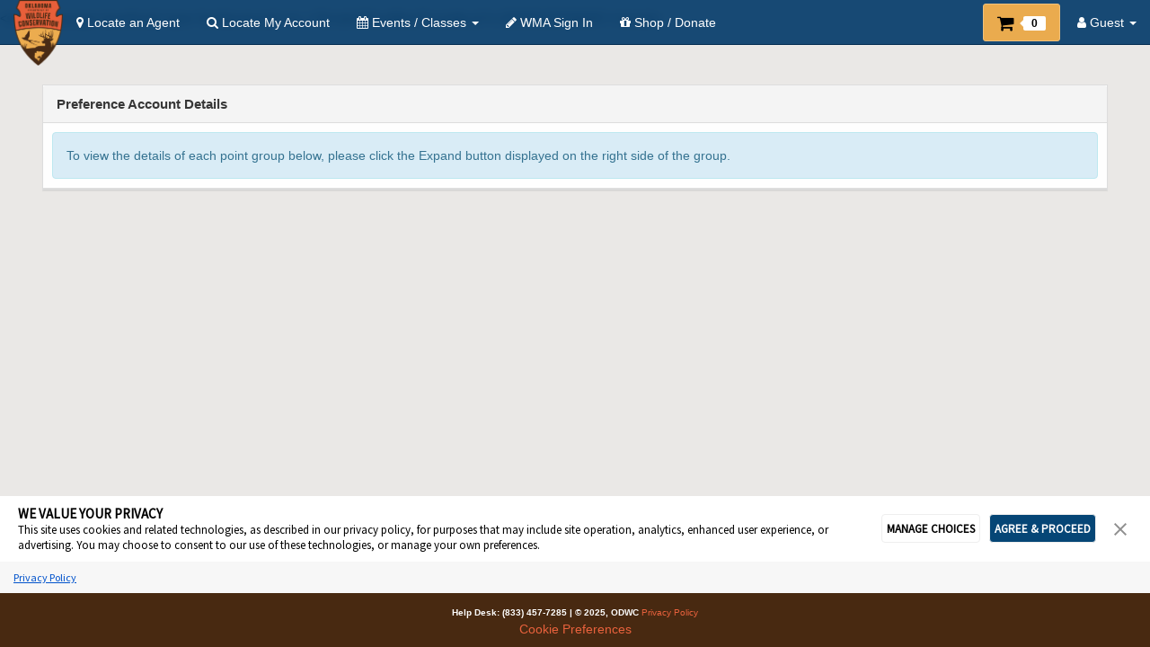

--- FILE ---
content_type: text/html; charset=utf-8
request_url: https://license.gooutdoorsoklahoma.com/PriorityPoints/PriorityPoints
body_size: 6063
content:


<!DOCTYPE html>
<html xmlns="http://www.w3.org/1999/xhtml" xml:lang="en" lang="en">
<head>
    <meta charset="utf-8" />
    <meta name="viewport" content="width=device-width, initial-scale=1.0" />
    <title>PriorityPoints</title>
    <meta name="description" />
    <link id="canonicalLink" rel="canonical" />
    <link rel="icon" sizes="16x16 32x32" type="image/x-icon" href="https://d1n6djgze1dx8u.cloudfront.net/themes/production_customer-facing-modules/images_113/favIcon-32x32_113.png" />
    <link rel="stylesheet" href="https://d3ghauatrwsyxl.cloudfront.net/CSS/bootstrap-3.4.1.css" type="text/css" />
    <link rel="stylesheet" href="https://d3ghauatrwsyxl.cloudfront.net/CSS/goOutDoors.css" type="text/css" />
    <link rel="stylesheet" href="/CSS/auto-renew-toggles.css" type="text/css" />
    <!-- Link Swiper's CSS -->
    <link rel="stylesheet" href="/CSS/swiper.min.css">
<link rel="stylesheet" href="https://d1n6djgze1dx8u.cloudfront.net/themes/production_customer-facing-modules/css/variables_113.css" type="text/css" />    <!--fontawesome fonts-->
    <link rel="stylesheet" href="/CSS/font-awesome.min.css" />
    <link rel="stylesheet" href="/CSS/Style.css?v=639053853787577549" />

    <script src="https://ajax.googleapis.com/ajax/libs/jquery/3.6.1/jquery.min.js" integrity="sha384-i61gTtaoovXtAbKjo903+O55Jkn2+RtzHtvNez+yI49HAASvznhe9sZyjaSHTau9" crossorigin="anonymous"></script>
    <script src="https://d3ghauatrwsyxl.cloudfront.net/Scripts/bootstrap-3.4.1.min.js"></script>

    <!--Vue JS-->
        <script src="https://cdn.jsdelivr.net/npm/vue@2.6.14" integrity="sha384-ULpZhk1pvhc/UK5ktA9kwb2guy9ovNSTyxPNHANnA35YjBQgdwI+AhLkixDvdlw4" crossorigin="anonymous"></script>

    <!--TrustArc CM Script-->
        <script type="text/javascript" async="async" src="https://consent.trustarc.com/v2/notice/maryjv"></script>


    <link href="https://cdn.jsdelivr.net/npm/select2@4.1.0-rc.0/dist/css/select2.min.css" rel="stylesheet" />
    <script src="https://cdn.jsdelivr.net/npm/select2@4.1.0-rc.0/dist/js/select2.min.js"></script>

    <!--mp_linkcode_begins-->
    <script src="/Scripts/mp_linkcode.js"></script>
    <!--mp_linkcode_ends-->
    <!--– mp_snippet_begins -->
    <script>
        MP.UrlLang = 'mp_js_current_lang';
        MP.SrcUrl = decodeURIComponent('mp_js_orgin_url');
        MP.oSite = decodeURIComponent('mp_js_origin_baseUrl');
        MP.tSite = decodeURIComponent('mp_js_translated_baseUrl');
        MP.init();
        var mp_langLink = function () {
            var langlinks = document.querySelectorAll('.langLink');
            for (var i = 0; i < langlinks.length; i++) {
                langlinks.item(i).onclick = function () {
                    MP.init();
                    var lang = this.getAttribute('data-lang');
                    var url = this.getAttribute('data-href');
                    var tSite = MP.tSite.replace(/(https?:\/\/|\/?$)/g, '');
                    url = url.replace(/(https?:\/\/|\/?$)/g, '');
                    MP.switchLanguage(tSite.search(/es\.gooutdoors\w+\.com/) != -1 ? MP.oSite : url, lang, true);
                    return false;
                }
            }
        };
        if (window.addEventListener) {
            window.addEventListener('load', mp_langLink, false);
        } else if (window.attachEvent) {
            window.attachEvent('onload', mp_langLink);
        }
    </script>
    <!--– mp_snippet_ends -->
    <script>
        (function (w, d, s, l, i) {
            w[l] = w[l] || [];
            w[l].push({
                'gtm.start':
                    new Date().getTime(),
                event: 'gtm.js'
            });
            var f = d.getElementsByTagName(s)[0],
                j = d.createElement(s),
                dl = l != 'dataLayer' ? '&l=' + l : '';
            j.async = true;
            j.src =
                '//www.googletagmanager.com/gtm.js?id=' + i + dl;
            f.parentNode.insertBefore(j, f);
        })(window,
            document,
            'script',
            'dataLayer',
            'GTM-K88QVJZ');


    </script>


    
    

    <script type="text/javascript" src="https://challenges.cloudflare.com/turnstile/v0/api.js?render=explicit" defer></script>
    &lt;script language=&#39;javaScript&#39; type=&#39;text/javascript&#39; src =&#39;/Scripts/CloudflareTurnstile.js?v=20260122034640&#39;&gt;&lt;/script&gt;
</head>
<body>
    <!-- Google Tag Manager -->
    <noscript>
        <iframe src="//www.googletagmanager.com/ns.html?id=GTM-K88QVJZ" height="0" width="0" style="display: none; visibility: hidden"></iframe>
    </noscript>
    <!-- End Google Tag Manager -->
<style type="text/css">
    #cartAndRightNav {
        position: absolute;
        right: 0;
        white-space: nowrap;
    }

    #navRight {
        float: right;
    }

    #cart-container {
        float: right;
    }

    #mobile-cart-container {
        position:absolute;
        right:115px;
        top:2px;
    }

    @media only screen and (max-width: 991px) {
        #navRight {
            position: static;
            float: none;
        }

        #cartAndRightNav {
            position: initial;
        }

        #cart-container {
            position: absolute;
            top: 0;
            right: 60px;
            float: none;
            display: block;
        }
    }

    
    @media (min-width: 768px) and (max-width: 991px) {
        .navbar-inverse {
            height:auto !important;
        }
        .navbar-collapse.collapse {
            display: none !important;
        }
        .navbar-collapse.collapse.in {
            display: block !important;
        }
        .navbar-header .collapse, .navbar-toggle {
            display:block !important;
        }
        .navbar-header {
            float:none;
        }
        ul.navbar-left, .navbar-collapse ul li {
            display: block !important;
            float: none !important;
        }
    }
</style>

<nav class="bg-green navbar navbar-fixed-top navbar-inverse" role="navigation">
    <div class="container-fluid">
        <span id="mobile-cart-container"></span>
        <!-- Brand and toggle get grouped for better mobile display -->
        <div class="navbar-header">
            <button type="button" class="navbar-toggle" data-toggle="collapse" data-target="#bs-example-navbar-collapse-1">
                <span class="sr-only">Toggle navigation</span>
                MENU <span class="fa fa-bars"></span>
            </button>
                <a target="_blank" href="https://www.wildlifedepartment.com">
                    <img id="navLogoNewTab" class="brandImage" src="https://d1n6djgze1dx8u.cloudfront.net/themes/production_customer-facing-modules/images_113/logo-50x48_113.png" title="https://www.wildlifedepartment.com" alt="Oklahoma Department of Wildlife Conservation Logo" />
                </a>

        </div>
        <!-- Collect the nav links, forms, and other content for toggling -->
        <div class="collapse navbar-collapse" id="bs-example-navbar-collapse-1">
            <ul class="nav navbar-left navbar-nav">

                    <li>
                        <a href="/Licensing/LocateAgent.aspx">
                            <span class="fa fa-map-marker" aria-hidden="true"></span> Locate an Agent
                        </a>
                    </li>

                    <li>
                        <a href="/Licensing/CustomerLookup.aspx">
                            <span class="fa fa-search" aria-hidden="true"></span> Locate My Account
                        </a>
                    </li>

                        <li class="dropdown">
                            <a href="#" class="dropdown-toggle" data-toggle="dropdown" role="button" aria-haspopup="true" aria-expanded="false">
                                <span class="fa fa-calendar" aria-hidden="true"></span>
                                Events / Classes <span class="caret"></span>
                            </a>
                            <ul class="dropdown-menu">
                                <li>
                                    if (Model.EventsVolunteerLink)
                                    {
                                        <a href="/Event/Events.aspx">
                                            <span class="fa fa-search" aria-hidden="true"></span>
                                            Search Events / Classes
                                        </a>
                                    }
                                    else
                                    {
                                        <a href="/Event/Events.aspx">
                                            <span class="fa fa-search" aria-hidden="true"></span>
                                            Search Events
                                        </a>
                                    }

                                </li>

                            </ul>
                        </li>
                        <li>
                            <a href="/Event/WMASignIn.aspx">
                                <span class="fa fa-pencil" aria-hidden="true"></span> WMA Sign In
                            </a>
                        </li>

                    <li>
                        <a href="/Shop/Inventory">
                            <span class="fa fa-gift" aria-hidden="true"></span> Shop / Donate
                        </a>
                    </li>

            </ul>

            <section id="cartAndRightNav">
                <ul class="nav navbar-nav" id="navRight">
                    <li class="dropdown">
                        <a href="#" class="dropdown-toggle" data-toggle="dropdown" role="button" aria-haspopup="true" aria-expanded="false">
                            <span class="fa fa-user" aria-hidden="true"></span>
                            Guest <span class="caret"></span>
                        </a>
                        <ul class="dropdown-menu">
                            <li>
                                <a href="/Help.aspx?id=---PriorityPoints---PriorityPoints&amp;item=Page" target="_blank">
                                    <span class="fa fa-question" aria-hidden="true"></span>
                                    Help
                                </a>
                            </li>
                                <li id="sideCookiesPref">
                                    &nbsp; &nbsp;
                                    <a>
                                        <span id="teconsentSCP" class="teconsentSCP" aria-hidden="true">
                                        </span>
                                    </a>
                                </li>
                                                    </ul>
                    </li>
                </ul>
                <div id="cart-container">
                    

<script language='javaScript' type='text/javascript' src ='/Scripts/Cart.js?v=20260122034640'></script>


<link href="/CSS/animate.css" rel="stylesheet" />
<script src="/Scripts/bootstrap-notify.min.js"></script>
<link href='/CSS/shoppingCart.css?v=20260122034638' rel='stylesheet' />

<script>
    var cart_agency = "Oklahoma" + " " + "Oklahoma Department of Wildlife Conservation";
    cart_counterdata = null;
</script>

<button class="dropdown-toggle cart-dropdown" onclick="DismissAllNotifications()" data-toggle="dropdown" role="button" tabindex="-1">
    <section id="shoppingCart" class="cart-wrapper btn btn-primary" tabindex="0">
        <div id="shoppingCartItemCount">
            <i class="fa fa-shopping-cart cart-icon"></i>
            <span id="lbl_cartCount" class="cart-count cart-bubble">&nbsp;</span>
            <span class="sr-only">Items in cart</span>
        </div>
        <div id="cartCounterTimerComponent">
            <i class="fa fa-hourglass-half"></i>
            <span class="cart-bubble cart-counter-timer">&nbsp;</span>
            <span class="sr-only">Time left in cart</span>
        </div>
        <span class="hidden-xs hidden-sm cart-price"></span>
        <script>UpdateCartCounterUI();</script>
    </section>
</button>

<div class="dropdown-menu dropdown-menu-right dropdown-menu-wide cart-dropdown-menu">
    <div class="row row-no-padding cart-header">
        <h5 id="hMyCart" class="black">Shopping Cart&nbsp;<i class='fa fa-spinner fa-spin cart-loading'></i></h5>
        <div class="pull-right">
            <button type="button" id="btnClearCart" onclick="$(this).prop('disabled', true).blur();ClearCart(event);" class="btn btn-danger btn-sm pull-right cart-clear" title="Clear all items in your cart"><i class="fa fa-minus"></i>&nbsp;Clear</button>
        </div>
    </div>

    <div class="itemswrapper">
        <div class="cart-empty">Your Shopping Cart is empty.</div>
        <table class="cart-table table table-condensed table-striped">
            <thead class="black">
                <tr>
                    <th>Item</th>
                    <th>Price</th>
                    <th>
                        <!--Delete button-->
                    </th>
                </tr>
            </thead>
            <tbody class="cart-tbody">
            </tbody>
        </table>
    </div>
    <div class="row row-no-padding" style="margin-top: 10px;">
        <div id="divHandlingFees" style="display: none;" class="pull-right">
            <span id="lblHandlingFees" class="black">Handling Fees:</span>&nbsp;
            <span id="lblHandlingFeesAmount" class="black" style="font-weight: normal;"></span>&nbsp;
        </div>
        <div id="divDiscounts" style="display: none;" class="pull-right">
            <span id="lblDiscountDescription" class="black"></span>&nbsp;
            <span id="lblDiscountAmount" class="text-danger bold"></span>
        </div>
    </div>
    <div class="row row-no-padding" style="margin-top: 10px">
        <div class="col-md-6 col-md-offset-3 col-sm-8 col-xs-6 col-xs-offset-3">
            <a href="/Licensing/OnlineCart.aspx" id="btnCart" class="btn btn-success btn-block" style="display: none;">
                Checkout
            </a>
        </div>
    </div>

</div>


<div class="fade modal cart-additional-items-modal" id="modal_AdditionalLicenseTypesForTransaction_Ajax">
    <div class="modal-dialog">
        <div class="modal-content">
            <div class="modal-header">
                <button type="button" class="close" data-dismiss="modal">
                    <span aria-hidden="true">&times;</span><span class="sr-only">Close</span>
                </button>
                <h4 class="modal-title">Additional Items Will Be Removed</h4>
            </div>
            <div class="modal-body">
                <div class="row">
                    <div class="text">
                        Below is a list of items that will be removed if you proceed.
                    </div>
                    <table class="cart-additional-items-table table table-condensed table-striped" style="border: 1px solid #ddd;">
                        <thead class="black">
                            <tr>
                                <th>Item</th>
                            </tr>
                        </thead>
                        <tbody class="cart-additional-items-tbody">
                        </tbody>
                    </table>
                </div>
            </div>
            <div class="modal-footer">
                <button type="button" class="btn btn-danger pull-left" data-dismiss="modal">Cancel</button>
                <button type="button" class="btn btn-primary pull-right cart-additional-items-button">
                    <i class="fa fa-trash addtlitems_icon"></i>
                    <i class="fa fa-spinner fa-spin fa-fw addtlitems_loadicon" style="display: none;"></i>
                    &nbsp;Remove Selected
                </button>
            </div>
        </div>
    </div>
</div>

                </div>
            </section>
        </div>
        <!-- /.navbar-collapse -->
    </div>
    <!-- /.container -->
</nav>





    <!--Page content -->
    <div class="Content-Wrapper">
        



<div class="panel panel-default">
    <div class="clearfix panel-heading">
        <strong>Preference Account Details</strong>
    </div>
    <div class="alert alert-info" role="alert" style="margin:10px;">To view the details of each point group below, please click the Expand button displayed on the right side of the group.</div>

    <div class="panel panel-default">
    </div>
</div>
<script>


    function ShowCustomerPriorityPointsDetails(id) {
        $('#CustomerPriorityPointsDetails_' + id).show();
        $('#CollapseDetailsBtn_' + id).show();
        $('#ShowPriorityPointsDetailsBtn_' + id).hide();

    }

    function HideCustomerPriorityPointsDetails(id) {
        $('#CustomerPriorityPointsDetails_' + id).hide();
        $('#CollapseDetailsBtn_' + id).hide();
        $('#ShowPriorityPointsDetailsBtn_' + id).show();

    }
</script>
    </div>

    <style>
        .flex-wrapper-Footer {
            display: flex;
            flex-direction: column;
            bottom: 0;
            left: 0;
            right: 0;
            position: fixed;
        }

        .wrapper-Footer-Clear-Content {
            position: fixed;
        }

        .positionRemoval {
            position: static !important;
        }

        /* segmented control toggle */
        .segmented-control .option input:checked {
            background: #e9623d;
        }
            .segmented-control .option input:checked + label {
                background:  #e9623d;
            }

        @supports (display:grid) {
            .segmented-control .selection {
                background:  #e9623d;
            }

            .segmented-control .option input:checked {
                background: none;
            }
            .segmented-control .option input:checked + label {
                background: none;
            }
        }
    </style>

    <div id="contentWrapFooter" class="wrapper-Footer-Clear-Content" style="overflow-x: hidden;">
        <div id="cookieCMdiv">
            <div class="row">
                <div class="col-md-12" style=" width: 100%;">
                    <div id="consent-banner"></div>
                </div>
            </div>
        </div>
        <div class="footer" id="footer">
            <div style="text-align: center;"><div style="text-align: left;"><div style="text-align: center;"><span style="font-size: x-small;"><font face="Arial, Verdana"><b>Help Desk: (833) 457-7285</b><b>&nbsp;|&nbsp;</b></font><span style="font-weight: bold;">© 2025, ODWC&nbsp;</span></span><a href="https://www.wildlifedepartment.com/disclaimer" style="text-align: start; font-size: x-small;">Privacy Policy</a></div></div></div>

            <div id="teconsentUIlink" class="teConsentFooterPosition" style="display: block; text-align:center;">
                <span id="teconsent" class="teconsentUIlink">
                </span>
            </div>
        </div>
    </div>
    

    <div class="fade modal" id="modal_shared">
        <div class="modal-dialog">
            <div class="modal-content">
                <div class="modal-header">
                    <button type="button" class="close" data-dismiss="modal">
                        <span aria-hidden="true">&times;</span><span class="sr-only">Close</span>
                    </button>
                    <h4 id="h4_modal_shared" class="modal-title"></h4>
                </div>
                <div id="div_modal_shared" class="modal-body"></div>
                <div class="modal-footer">
                    <button type="button" class="btn btn-default" data-dismiss="modal">Cancel</button>
                </div>
            </div>
            <!-- /.modal-content -->
        </div>
        <!-- /.modal-dialog -->
    </div>


    <script type="text/javascript">
        var isMobileApp = false;
 ;


        //Cookie Preference position change (Data), only run if feature div visible
        if ($("#cookieCMdiv").is(":visible")) {

            //Set the pages banner with footer placement
            $('#contentWrapFooter').attr("class", "flex-wrapper-Footer")
            $('#footer').attr("class", "footer positionRemoval")

            var teConsentOGFooterPosition = $(".teconsentUIlink");
            var teConsentMobilePosition = $(".teconsentSCP");
            var teConsentFinalFooterPosition = $("#teconsentUIlink"); //Return using the og elements ID because prior class transferred
            // page load of mobile screens
            $(function () {
                if (($(window).width() < 992) || isMobileApp == true) {
                    //In order not to rerun code
                    $("#sideCookiesPref").show();
                    teConsentOGFooterPosition.appendTo(teConsentMobilePosition);
                    $("#teconsentUIlink").hide();
                }
                else {
                    $("#sideCookiesPref").hide();
                }
            });
            //Just in case, Event tied to show/hide in combo with the mobile usercontrol
            window.addEventListener('resize', function (event) {
                if (($(window).width() < 992) || isMobileApp == true) {
                       $("#sideCookiesPref").show();
                       teConsentOGFooterPosition.appendTo(teConsentMobilePosition);
                       $("#teconsentUIlink").hide();

                }
                else if ($("#sideCookiesPref").is(":visible")) {
                    //Reverse
                    $("#teconsentUIlink").show();
                    teConsentOGFooterPosition.appendTo(teConsentFinalFooterPosition);
                    $("#sideCookiesPref").hide();
                }
            });
        };

    </script>




    <script>
        function UpdateCart() {
            $.get('/Common/ShoppingCart/UpdateCart', function (data) {
                $('#nav_shopping_cart').html(data)
            });
        }
        


        $(function () {
            //Global setup configuration for ajax requests.
            //    Handle timeouts and errors
            $.ajaxSetup({
                beforeSend: function (xhr) {
                    console.log(xhr)
                },
                error: function (XMLHttpRequest, textStatus, errorThrown) {
                    if (XMLHttpRequest.status != 0) {
                        alert('An error occurred, please try again. If this error continues, please contact ' + '(833) 457-7285');
                    }
                }
            });
        })

        function ClearCartGoogle(cartItems) {
            dataLayer.push({ ecommerce: null });
            dataLayer.push({
                'event': 'removeFromCart',
                'ecommerce': {
                    'remove': {                               // 'remove' actionFieldObject measures.
                        'products': [
                           cartItems
                        ]
                    }
                }
            });
        }

    </script>

    <!--mp_easylink_begins-->
    <script type="text/javascript" id="mpelid"
            src="//brandtinformationservicesgooutdoorscom.mpeasylink.com/mpel/mpel.js" integrity="sha384-OLBgp1GsljhM2TJ+sbHjaiH9txEUvgdDTAzHv2P24donTt6/529l+9Ua0vFImLlb" crossorigin="anonymous" async></script>
    <!--mp_easylink_ends-->
    


    <script src="/Scripts/whitenavbar.js"></script>

</body>
</html>

--- FILE ---
content_type: text/css
request_url: https://license.gooutdoorsoklahoma.com/CSS/auto-renew-toggles.css
body_size: 324
content:
/* onoff switch CSS is from https://proto.io/freebies/onoff/*/
.onoffswitch {
    -moz-user-select: none;
    -ms-user-select: none;
    -webkit-user-select: none;
    user-select: none;
    position: relative;
    width: 80px;
}

.onoffswitch-checkbox {
    display: none;
}

.onoffswitch-label {
    border: 2px solid #999999;
    border-radius: 20px;
    cursor: pointer;
    display: block;
    overflow: hidden;
}

.onoffswitch-inner {
    display: block;
    margin-left: -100%;
    transition: margin 0.3s ease-in 0s;
    width: 200%;
}

    .onoffswitch-inner:before, .onoffswitch-inner:after {
        content: "";
        box-sizing: border-box;
        color: white;
        display: block;
        float: left;
        font-family: Trebuchet, Arial, sans-serif;
        font-size: 12px;
        font-weight: bold;
        height: 20px;
        line-height: 20px;
        padding: 0;
        width: 50%;
    }

    .onoffswitch-inner:before {
        background-color: #34A7C1;
        color: #FFFFFF;
        content: "ON";
        padding-left: 10px;
    }

    .onoffswitch-inner:after {
        background-color: #EEEEEE;
        color: #999999;
        content: "OFF";
        padding-right: 10px;
        text-align: right;
    }

.onoffswitch-inner-yesno:before {
    content: "YES" !important;
}

.onoffswitch-inner-yesno:after {
    content: "NO" !important;
}

.onoffswitch-switch {
    background: #FFFFFF;
    border: 2px solid #999999;
    border-radius: 20px;
    bottom: 0;
    display: block;
    margin: 6px;
    position: absolute;
    right: 46px;
    top: 0;
    transition: all 0.3s ease-in 0s;
    width: 18px;
}

.onoffswitch-checkbox:checked + .onoffswitch-label .onoffswitch-inner,
.onoffswitch-checkbox:has(input:checked) + .onoffswitch-label .onoffswitch-inner {
    margin-left: 0;
    margin-left: 0 !important;
}

.onoffswitch-checkbox:checked + .onoffswitch-label .onoffswitch-switch,
.onoffswitch-checkbox:has(input:checked) + .onoffswitch-label .onoffswitch-switch {
    right: 0px;
    right: 0px !important;
}

.onoffswitch.checked .onoffswitch-inner {
    margin-left: 0 !important;
}

.onoffswitch.checked .onoffswitch-switch {
    right: 0px !important;
}


--- FILE ---
content_type: text/css
request_url: https://d1n6djgze1dx8u.cloudfront.net/themes/production_customer-facing-modules/css/variables_113.css
body_size: 5738
content:
.navbar-inverse,
.nav-tabs {
  height: 50px;
  background-color: rgba(0, 56, 104, 0.9);
  border-color: #002a4f;
  color: white;
}
.navbar-inverse .navbar-nav > li > a:hover,
.nav-tabs .navbar-nav > li > a:hover,
.navbar-inverse .navbar-nav > .open > a:hover,
.nav-tabs .navbar-nav > .open > a:hover,
.navbar-inverse .nav-justified-condensed > li > a:hover,
.nav-tabs .nav-justified-condensed > li > a:hover,
.navbar-inverse .nav-pills > li.active > a:hover,
.nav-tabs .nav-pills > li.active > a:hover {
  background-color: #939961;
  border-color: #939961;
  color: white;
}
.navbar-inverse .navbar-nav > li > a:active,
.nav-tabs .navbar-nav > li > a:active,
.navbar-inverse .navbar-nav > .open > a:active,
.nav-tabs .navbar-nav > .open > a:active,
.navbar-inverse .nav-justified-condensed > li > a:active,
.nav-tabs .nav-justified-condensed > li > a:active,
.navbar-inverse .nav-pills > li.active > a:active,
.nav-tabs .nav-pills > li.active > a:active {
  background-color: #939961;
  border-color: #939961;
  color: white;
}
.navbar-inverse .navbar-nav > li > a:focus,
.nav-tabs .navbar-nav > li > a:focus,
.navbar-inverse .navbar-nav > .open > a:focus,
.nav-tabs .navbar-nav > .open > a:focus,
.navbar-inverse .nav-justified-condensed > li > a:focus,
.nav-tabs .nav-justified-condensed > li > a:focus,
.navbar-inverse .nav-pills > li.active > a:focus,
.nav-tabs .nav-pills > li.active > a:focus {
  background-color: #939961;
  border-color: #939961;
  color: white;
}
.dropdown-menu > .active > a {
  background-color: #757a4d;
}
.dropdown-menu > .active > a:hover {
  background-color: #939961;
  border-color: #939961;
  color: white;
}
.dropdown-menu > .active > a:active {
  background-color: #939961;
  border-color: #939961;
  color: white;
}
.dropdown-menu > .active > a:focus {
  background-color: #939961;
  border-color: #939961;
  color: white;
}
.dropdown-menu > li a:hover {
  background-color: #939961;
  border-color: #939961;
  color: white;
}
.dropdown-menu > li a:active {
  background-color: #939961;
  border-color: #939961;
  color: white;
}
.dropdown-menu > li a:focus {
  background-color: #939961;
  border-color: #939961;
  color: white;
}
.brandImage,
#navLogo {
  margin: 0 auto;
  width: 55px;
  padding: 0px;
}
.btn-primary,
.btn-secondary,
.btn-success,
.btn-info,
.btn-warning,
.nav > li > a.btn,
.nav-justified-condensed > li > a,
.nav-pills > li.active > a,
.btn-group > a.btn {
  background-color: #757a4d;
  border-color: #939961;
  color: white;
}
.btn-primary:hover,
.btn-secondary:hover,
.btn-success:hover,
.btn-info:hover,
.btn-warning:hover,
.nav > li > a.btn:hover,
.nav-justified-condensed > li > a:hover,
.nav-pills > li.active > a:hover,
.btn-group > a.btn:hover {
  background-color: #939961;
  border-color: #939961;
  color: white;
}
.btn-primary:active,
.btn-secondary:active,
.btn-success:active,
.btn-info:active,
.btn-warning:active,
.nav > li > a.btn:active,
.nav-justified-condensed > li > a:active,
.nav-pills > li.active > a:active,
.btn-group > a.btn:active {
  background-color: #939961;
  border-color: #939961;
  color: white;
}
.btn-primary:focus,
.btn-secondary:focus,
.btn-success:focus,
.btn-info:focus,
.btn-warning:focus,
.nav > li > a.btn:focus,
.nav-justified-condensed > li > a:focus,
.nav-pills > li.active > a:focus,
.btn-group > a.btn:focus {
  background-color: #939961;
  border-color: #939961;
  color: white;
}
.nav-justified-condensed > li.active a,
.btn-group > a.btn.active {
  background-color: #939961;
  border-color: #939961;
  color: white;
}
.btn-group > a.btn.disabled {
  color: black;
}
.btn-default {
  background-color: #e7e7e7;
  border-color: white;
  color: #333333;
}
.btn-default:hover {
  background-color: #e8e8e8;
  border-color: #e8e8e8;
  color: #333333;
}
.btn-default:active {
  background-color: #e8e8e8;
  border-color: #e8e8e8;
  color: #333333;
}
.btn-default:focus {
  background-color: #e8e8e8;
  border-color: #e8e8e8;
  color: #333333;
}
.btn-danger {
  background-color: #a45a52;
  border-color: #b87871;
  color: white;
}
.btn-danger:hover {
  background-color: #a55b52;
  border-color: #a55b52;
  color: white;
}
.btn-danger:active {
  background-color: #a55b52;
  border-color: #a55b52;
  color: white;
}
.btn-danger:focus {
  background-color: #a55b52;
  border-color: #a55b52;
  color: white;
}
.btn-file {
  overflow: hidden;
  position: relative;
}
.btn-file input [type=file] {
  background: white;
  cursor: inherit;
  display: block;
  filter: alpha(opacity=0);
  font-size: 100px;
  min-height: 100%;
  min-width: 100%;
  opacity: 0;
  outline: none;
  position: absolute;
  right: 0;
  text-align: right;
  top: 0;
}
.input-group-addon,
.customer-title,
.text-primary {
  color: #757a4d;
}
.green,
a,
alert a {
  color: #e9623d;
}
.green:hover,
a:hover,
alert a:hover {
  color: #ee876b;
  text-decoration: none;
}
.green:active,
a:active,
alert a:active {
  color: #ee876b;
  text-decoration: none;
}
.green:focus,
a:focus,
alert a:focus {
  color: #ee876b;
  text-decoration: none;
}
.form-control:focus {
  border-color: #939961;
}
.panel-primary,
.well {
  border-radius: 0px;
  border-color: #003868;
  opacity: 0.99;
}
.panel-primary > .panel-heading,
.well > .panel-heading {
  border-radius: 0px;
  background-color: rgba(0, 56, 104, 0.98);
  border-color: #003868;
  color: white;
  opacity: 0.8;
}
.container-fluid {
  margin-right: auto;
  margin-left: auto;
  padding-left: 15px;
  padding-right: 15px;
}
.footer {
  background-color: #482911;
  color: white;
}
.footer a:hover {
  color: white;
  text-decoration: none;
}
.footer a:active {
  color: white;
  text-decoration: none;
}
.footer a:focus {
  color: white;
  text-decoration: none;
}
h1,
h2,
h3,
h4,
h5,
h6 {
  color: #e9623d;
}
blockquote {
  border-left: 5px solid #939961;
}
.cart-wrapper {
  color: black;
  background-color: #eaab4e;
  border: 1px solid #efc17c;
}


--- FILE ---
content_type: text/css
request_url: https://license.gooutdoorsoklahoma.com/CSS/Style.css?v=639053853787577549
body_size: 4485
content:
.panel {
    border-radius: 0; /*make panels square*/
    margin-bottom: 0; /*remove space between panels to hide bg image*/
    opacity: .98; /*make panels slightly transparent*/
}

.tab-custom > li > a {
    border: 1px solid #ddd;
    border-radius: 4px 4px 0 0;
    font-size: 20px;
    font-weight: 700;
}

.btn, .btn:hover {
    box-shadow: none;
    -webkit-box-shadow: none;
}

.white {
    color: #ffffff;
}

    .white:hover {
        color: #f3f3f3;
    }

.white-lg {
    color: #ffffff;
}

.black {
    color: #000000;
    font-weight: bold;
}

    .black:hover {
        color: #333333;
    }

.bold {
    font-weight: 700;
}

.transparent {
    opacity: .95;
}

.border-left {
    border-left: solid !important;
}

.border-right {
    border-right: solid !important;
}

.border-top {
    border-top: solid !important;
}

.page-header {
    margin-top: 0;
}

.panel-heading {
    margin-top: 0;
    font-size: 15px;
}

.panel-title {
    font-size: 20px;
}


.panel-custom {
    border-radius: 0;
    opacity: .95;
    padding-bottom: 0;
    padding-top: 0;
    /*padding-left: 10px;
    padding-right: 10px;*/
}

.widget-custom {
    background-position: center center;
    background-size: cover;
    color: white;
    margin-top: 20px;
    min-height: 150px;
    opacity: .95;
    text-shadow: 1px 1px 1px #000000;
}

    .widget-custom:hover {
        -ms-transform: scale(1.01);
        -webkit-transform: scale(1.01);
        opacity: 1;
        transform: scale(1.01);
    }

.widget-title {
    font-size: 24px;
    font-weight: bold;
}
/* Content-Wrapper Styles */

html {
    box-sizing: border-box;
    height: 100%;
}

*,
*:before,
*:after {
    box-sizing: inherit;
}

.Content-Wrapper {
    margin: 0 auto;
    padding-bottom: 50px;
    padding-top: 64px;
    width: 95%;
    padding-right: 15px;
    padding-left: 15px;
}

.shadow-text {
    border-top-left-radius: 2px;
    border-top-right-radius: 2px;
    background-color: rgba(0,0,0,0.3);
}

.white-text {
    color: white;
    text-shadow: 2px 2px 10px rgba(0, 0, 0, 0.7);
    padding-top: 10px;
    padding-bottom: 10px;
    margin-top: 24px;
    margin-bottom: 0px;
    padding-left: 15px;
}

/* Footer Styles */

.footer {
    bottom: 0;
    left: 0;
    padding: 1rem;
    position: fixed;
    right: 0;
    z-index:999;
}

@media only screen and (max-width: 575px) {
    .footer * {
        font-weight: normal;
    }
        .footer *[style] {
            font-size: 12px !important;
        }
}


/*MOBILE CODE*/

@media (max-width: 767px) {
    .Content-Wrapper {
        width: 100%;
        padding-left: 0;
        padding-right: 0;
    }

    .dropdown-menu > li > a {
        border: none;
    }

    .navbar-inverse .navbar-nav .open .dropdown-menu > li > a {
        color: #ffffff;
        text-shadow: 1px 1px 1px #000000;
    }

    .nav-tabs.nav-justified > li > a {
        font-size: 15px;
    }

    .onoffswitch-switch {
        right: 30px;
    }

    .onoffswitch {
        width: 56px;
    }

    .widget-custom {
        height: 80px;
        min-height: 0;
    }

    .panel-title {
        font-size: 17px;
    }

    .widget-title {
        font-size: 20px;
    }

    .customer-title {
        font-size: 14px;
    }

    .lead {
        font-size: 14px;
    }

    .input-group-addon {
        font-size: 11px;
    }
}

@media (max-width: 355px) {
    .widget-custom {
        height: 80px;
        min-height: 0;
    }

    .panel-title {
        font-size: 14px;
    }

    .widget-title {
        font-size: 20px;
    }

    .customer-title {
        font-size: 14px;
    }

    .lead {
        font-size: 14px;
    }
}

.alert-text {
    font-size: 16px;
    text-shadow: 1px 1px 1px #111;
    /*font-weight: bold;*/
}

/*.table > thead > tr > th,.table > thead > tr > th > a, .table-hover > tbody > tr > th, .table-hover > tbody > tr > th > a {
    background-color: #00b36e;
    color: #ffffff;
    text-shadow: 1px 1px 1px #000000;
    letter-spacing: .05em;
    font-weight: 700;
    text-transform: uppercase;
    
    border-radius: 0;
}
.table > tbody > tr > td {
    background-color: #fefefe;
}*/

/*.table {
    box-shadow: 0 4px 8px 0 rgba(0, 0, 0, 0.2), 0 6px 20px 0 rgba(0, 0, 0, 0.19);
}*/

.GridViewPagerStyle {
    border-radius: 4px;
    margin: 20px 0;
    /*display: inline-block;*/
    padding-left: 0;
}

    .GridViewPagerStyle table > tbody > tr > td {
        display: inline;
    }

        .GridViewPagerStyle table > tbody > tr > td > a,
        .GridViewPagerStyle table > tbody > tr > td > span {
            background-color: #ffffff;
            border: 1px solid #dddddd;
            color: #006940;
            float: left;
            line-height: 1.42857143;
            margin-left: -1px;
            padding: 8px 12px;
            position: relative;
            text-decoration: none;
        }

        .GridViewPagerStyle table > tbody > tr > td > span {
            background-color: #f5f5f5;
            border-color: #dddddd;
            color: #aea79f;
            cursor: default;
            float: left;
            line-height: 1.42857143;
            margin-left: -1px;
            padding: 8px 12px;
            position: relative;
            text-decoration: none;
            z-index: 2;
        }

        .GridViewPagerStyle table > tbody > tr > td:first-child > a,
        .GridViewPagerStyle table > tbody > tr > td:first-child > span {
            border-bottom-left-radius: 4px;
            border-top-left-radius: 4px;
            margin-left: 0;
        }

        .GridViewPagerStyle table > tbody > tr > td:last-child > a,
        .GridViewPagerStyle table > tbody > tr > td:last-child > span {
            border-bottom-right-radius: 4px;
            border-top-right-radius: 4px;
        }

        .GridViewPagerStyle table > tbody > tr > td > a:hover,
        .GridViewPagerStyle table > tbody > tr > td > span:hover,
        .GridViewPagerStyle table > tbody > tr > td > a:focus,
        .GridViewPagerStyle table > tbody > tr > td > span:focus {
            background-color: #eeeeee;
            border-color: #dddddd;
            color: #97310e;
        }

/*.GridViewPagerStyle table > tbody > tr > td > a:after{
    font-family: "FontAwesome";
     content: " \f178" ;
}
.GridViewPagerStyle table > tbody > tr > td > a:before{
    font-family: "FontAwesome";
     content: "\f177 " ;
}*/

.radio-inline, .checkbox-inline {
    display: inline-flex;
}

#backToTop {
    -moz-user-select: none;
    -ms-touch-action: manipulation;
    -ms-user-select: none;
    -o-transition: all 0.4s;
    -webkit-transition: all 0.4s;
    -webkit-user-select: none;
    background: rgba(52, 58, 64, 0.5);
    border: 1px solid transparent;
    border-color: transparent;
    border-radius: 3px;
    bottom: 30px;
    color: white;
    cursor: pointer;
    display: none;
    font-size: 13px;
    font-weight: normal;
    height: 50px;
    line-height: 45px;
    margin-bottom: 0;
    padding: 6px 16px;
    position: fixed;
    right: 15px;
    text-align: center;
    text-align: center;
    touch-action: manipulation;
    transition: all 0.4s;
    user-select: none;
    vertical-align: middle;
    white-space: nowrap;
    width: 50px;
    z-index: 99;
}

    #backToTop:hover, #backToTop:focus {
        background-color: #111;
        opacity: .7;
        text-decoration: none;
    }

.card-img {
    background-position: left;
    background-repeat: no-repeat;
    background-size: cover;
    border-radius: 0;
    color: white;
    min-height: 145px !important;
    opacity: .95;
    opacity: .95;
    position: relative;
    text-shadow: 1px 1px 1px #000000;
    margin-bottom: 2rem;
    border: 1px solid black;
}

.card-title {
    background: rgba(52, 58, 64, 0.5);
    bottom: 0;
    font-size: 18px;
    font-weight: bold;
    position: absolute;
    text-align: center;
    text-shadow: 1px 1px 1px #000;
    width: 100%;
}

.card-img:hover, .card-img-a:focus > .card-img {
    
    opacity: 1;
    border-width: 2px;
    border-color: yellow;
}


@media only screen and (min-width: 767px) {
    .pad-right-0 {
        padding-right: 0;
    }

    .pad-left-0 {
        padding-left: 0;
    }
}

@media only screen and (max-width: 1200px) {
    .btn-tab {
        font-size: 11.5px;
    }

    .navbar-inverse .navbar-nav > li > a {
        font-size: 12px;
    }
}

.checkbox input[type="checkbox"] {
    margin-left: 0;
}

.checkbox-hidden input[type="checkbox"]{
    display:none;
    
}

@media(max-width:767px) {
    .navbar-inverse {
        height: auto !important;
    }

    .card-img {
        min-height: 115px !important;
    }
}

/*Hover Effects*/
.card-hover {
    opacity: .95;
    opacity: .95;
}

    .card-hover:hover, .card-hover:focus {
        -webkit-transform: scale(1.01);
        -ms-transform: scale(1.01);
        transform: scale(1.01);
        opacity: 1;
    }

.btn:hover, .btn:focus {
    -webkit-transform: scale(1.01);
    -ms-transform: scale(1.01);
    transform: scale(1.01);
    opacity: 1;
}
time.icon {
    font-size: 1em; /* change icon size */
    display: block;
    position: relative;
    width: 7em;
    height: 7em;
    background-color: #fff;
    border-radius: 0.6em;
    overflow: hidden;
}

    time.icon * {
        display: block;
        width: 100%;
        font-size: 1em;
        font-weight: bold;
        font-style: normal;
        text-align: center;
    }

    time.icon strong {
        position: absolute;
        top: 0;
        padding: 0.4em 0;
        color: #fff;
        background-color: #A15725;
        /*border-bottom: 1px dashed #f37302;*/
    }

    time.icon em {
        position: absolute;
        bottom: 0.3em;
        color: #666;
    }

    time.icon span {
        font-size: 2.8em;
        letter-spacing: -0.05em;
        padding-top: 0.8em;
        color: #2f2f2f;
    }
.go-row {
    display: flex;
    flex-wrap: wrap;
    margin-right: -15px;
    margin-left: -15px;
}

.go-col {
    position: relative;
    width: 100%;
    min-height: 1px;
    padding-right: 15px;
    padding-left: 15px;
    flex-basis: 0;
    flex-grow: 1;
    max-width: 100%;
}

@media only screen and (max-width: 520px) {
    .go-col {
        flex-basis: auto;
    }
}

@media only screen and (max-width: 325px) {
    .dropdown-menu-wide {
        width: 290px;
    }
}

.bs4-row {
    display: -ms-flexbox;
    display: flex;
    -ms-flex-wrap: wrap;
    flex-wrap: wrap;
    margin-right: -15px;
    margin-left: -15px;
}

.bs4-col-lg-4, .bs4-col-md-6 {
    position: relative;
    width: 100%;
    padding-right: 15px;
    padding-left: 15px;
}

@media (min-width: 768px) {
    .bs4-col-md-6 {
        -ms-flex: 0 0 50%;
        flex: 0 0 50%;
        max-width: 50%;
    }
}

@media (min-width: 992px) {
    .bs4-col-lg-4 {
        -ms-flex: 0 0 33.333333%;
        flex: 0 0 33.333333%;
        max-width: 33.333333%;
    }
}

.bs4-h-100 {
    height: 100% !important;
}

.bs4-mb-4 {
    margin-bottom: 1.5rem !important;
}

.bs4-border {
    border: 1px solid #dee2e6 !important;
}

.bs4-border-danger {
    border-color: #dc3545 !important;
}

.bs4-list-group {
    display: -ms-flexbox;
    display: flex;
    -ms-flex-direction: column;
    flex-direction: column;
    padding-left: 0;
    margin-bottom: 0;
}

.bs4-list-group-item-action {
    width: 100%;
    color: #495057;
    text-align: inherit;
}

    .bs4-list-group-item-action:hover, .bs4-list-group-item-action:focus {
        z-index: 1;
        color: #495057;
        text-decoration: none;
        background-color: #f8f9fa;
    }

    .bs4-list-group-item-action:active {
        color: #212529;
        background-color: #e9ecef;
    }

.bs4-list-group-item {
    position: relative;
    display: block;
    padding: 0.75rem 1.25rem;
    margin-bottom: -1px;
    background-color: #fff;
    border: 1px solid rgba(0, 0, 0, 0.125);
}

    .bs4-list-group-item:first-child {
        border-top-left-radius: 0.25rem;
        border-top-right-radius: 0.25rem;
    }

    .bs4-list-group-item:last-child {
        margin-bottom: 0;
        border-bottom-right-radius: 0.25rem;
        border-bottom-left-radius: 0.25rem;
    }

    .bs4-list-group-item.disabled, .bs4-list-group-item:disabled {
        color: #6c757d;
        pointer-events: none;
        background-color: #fff;
    }

    .bs4-list-group-item.active {
        z-index: 2;
        color: #fff;
    }

.bs4-list-group-horizontal {
    -ms-flex-direction: row;
    flex-direction: row;
}

    .bs4-list-group-horizontal .bs4-list-group-item {
        margin-right: -1px;
        margin-bottom: 0;
    }

        .bs4-list-group-horizontal .bs4-list-group-item:first-child {
            border-top-left-radius: 0.25rem;
            border-bottom-left-radius: 0.25rem;
            border-top-right-radius: 0;
        }

        .bs4-list-group-horizontal .bs4-list-group-item:last-child {
            margin-right: 0;
            border-top-right-radius: 0.25rem;
            border-bottom-right-radius: 0.25rem;
            border-bottom-left-radius: 0;
        }

@media (min-width: 576px) {
    .bs4-list-group-horizontal-sm {
        -ms-flex-direction: row;
        flex-direction: row;
    }

        .bs4-list-group-horizontal-sm .bs4-list-group-item {
            margin-right: -1px;
            margin-bottom: 0;
        }

            .bs4-list-group-horizontal-sm .bs4-list-group-item:first-child {
                border-top-left-radius: 0.25rem;
                border-bottom-left-radius: 0.25rem;
                border-top-right-radius: 0;
            }

            .bs4-list-group-horizontal-sm .bs4-list-group-item:last-child {
                margin-right: 0;
                border-top-right-radius: 0.25rem;
                border-bottom-right-radius: 0.25rem;
                border-bottom-left-radius: 0;
            }
}

@media (min-width: 768px) {
    .bs4-list-group-horizontal-md {
        -ms-flex-direction: row;
        flex-direction: row;
    }

        .bs4-list-group-horizontal-md .bs4-list-group-item {
            margin-right: -1px;
            margin-bottom: 0;
        }

            .bs4-list-group-horizontal-md .bs4-list-group-item:first-child {
                border-top-left-radius: 0.25rem;
                border-bottom-left-radius: 0.25rem;
                border-top-right-radius: 0;
            }

            .bs4-list-group-horizontal-md .bs4-list-group-item:last-child {
                margin-right: 0;
                border-top-right-radius: 0.25rem;
                border-bottom-right-radius: 0.25rem;
                border-bottom-left-radius: 0;
            }
}

@media (min-width: 992px) {
    .bs4-list-group-horizontal-lg {
        -ms-flex-direction: row;
        flex-direction: row;
    }

        .bs4-list-group-horizontal-lg .bs4-list-group-item {
            margin-right: -1px;
            margin-bottom: 0;
        }

            .bs4-list-group-horizontal-lg .bs4-list-group-item:first-child {
                border-top-left-radius: 0.25rem;
                border-bottom-left-radius: 0.25rem;
                border-top-right-radius: 0;
            }

            .bs4-list-group-horizontal-lg .bs4-list-group-item:last-child {
                margin-right: 0;
                border-top-right-radius: 0.25rem;
                border-bottom-right-radius: 0.25rem;
                border-bottom-left-radius: 0;
            }
}

@media (min-width: 1200px) {
    .bs4-list-group-horizontal-xl {
        -ms-flex-direction: row;
        flex-direction: row;
    }

        .bs4-list-group-horizontal-xl .bs4-list-group-item {
            margin-right: -1px;
            margin-bottom: 0;
        }

            .bs4-list-group-horizontal-xl .bs4-list-group-item:first-child {
                border-top-left-radius: 0.25rem;
                border-bottom-left-radius: 0.25rem;
                border-top-right-radius: 0;
            }

            .bs4-list-group-horizontal-xl .bs4-list-group-item:last-child {
                margin-right: 0;
                border-top-right-radius: 0.25rem;
                border-bottom-right-radius: 0.25rem;
                border-bottom-left-radius: 0;
            }
}
.bs4-mb-0 {
    margin-bottom: 0 !important;
}

.navbar-inverse {
    backdrop-filter: blur(6px);
    -webkit-backdrop-filter: blur(6px);
}

.maindiv:focus {
    outline:none;
}

h2.lead {
    margin-top: 0;
    margin-bottom: 0;
}

.table > tbody > tr > th,
.table > tbody > tr > td {
    vertical-align: middle;
}

.label-item-status {
    font-size: 85%;
    display: block;
    white-space: nowrap;
}


/* enables responsive btn-block for specific screen sizes, e.g. btn-block-xs */
@media (max-width: 767px) {
    .btn-block-xs {
        display: block;
        width: 100%;
        float: none !important;
    }

    input[type="submit"].btn-block-xs,
    input[type="reset"].btn-block-xs,
    input[type="button"].btn-block-xs {
        width: 100%;
    }

    .btn-block + .btn-block-xs,
    .btn-block-xs + .btn-block,
    .btn-block-xs + .btn-block-xs {
        margin-top: 0.5rem;
    }
}

@media (min-width: 768px) and (max-width: 991px) {
    .btn-block-sm {
        display: block;
        width: 100%;
        float: none !important;
    }

    input[type="submit"].btn-block-sm,
    input[type="reset"].btn-block-sm,
    input[type="button"].btn-block-sm {
        width: 100%;
    }

    .btn-block + .btn-block-sm,
    .btn-block-sm + .btn-block,
    .btn-block-sm + .btn-block-sm {
        margin-top: 0.5rem;
    }
}

@media (min-width: 992px) and (max-width: 1199px) {
    .btn-block-md {
        display: block;
        width: 100%;
        float: none !important;
    }

    input[type="submit"].btn-block-md,
    input[type="reset"].btn-block-md,
    input[type="button"].btn-block-md {
        width: 100%;
    }

    .btn-block + .btn-block-md,
    .btn-block-md + .btn-block,
    .btn-block-md + .btn-block-md {
        margin-top: 0.5rem;
    }
}

@media (min-width: 1200px) {
    .btn-block-lg {
        display: block;
        width: 100%;
        float: none !important;
    }

    input[type="submit"].btn-block-lg,
    input[type="reset"].btn-block-lg,
    input[type="button"].btn-block-lg {
        width: 100%;
    }

    .btn-block + .btn-block-lg,
    .btn-block-lg + .btn-block,
    .btn-block-lg + .btn-block-lg {
        margin-top: 0.5rem;
    }
}

.modal-footer .btn + .btn {
    margin-left: 0;
}

.d-none {
    display: none !important;
}
.Capitalize{
    text-transform:capitalize;
}

#g-recaptcha-response {
    display: block !important;
    position: absolute;
    margin: -78px 0 0 0 !important;
    width: 302px !important;
    height: 76px !important;
    z-index: -999999;
    opacity: 0;
}

.glass-container {
    border-radius: 25px;
    background-color: rgba(255, 255, 255, .5);
    padding: 5px;
}

html.modal-open {
    overflow-y: hidden;
    padding-right: 1px; /* Avoid width reflow */
}

.hardCardButton {
    margin-bottom: 10px;
}

.hr-with-or-text {
    border: none;
    border-top: 2px solid rgba(0, 0, 0, 0.5);
    text-align: center;
    font-weight: bold;
    margin: 20px 0;
    position: relative;
}

    .hr-with-or-text::before {
        content: 'OR';
        display: inline-block;
        padding: 0 10px;
        position: absolute;
        color: rgba(0, 0, 0, 0.5);
        background-color: white;
        top: -10px;
        left: 50%;
        transform: translateX(-50%);
    }

--- FILE ---
content_type: text/css
request_url: https://license.gooutdoorsoklahoma.com/CSS/shoppingCart.css?v=20260122034638
body_size: 1537
content:
#navRight {
    /* using position:absolute to take this element out of flow
        This element can bump into the left hand nav and line wrap beyond the header on medium sized view ports */
    /* position: absolute;
    right: 20px;*/
    /*This was making the cart overlap with the Español and the Hi, User on the MVC Pages*/
    top: 0px;     
}

#shoppingCart {
    transition: width .5s;
}


.cart-dropdown, .cart-dropdown:hover, .cart-dropdown:focus, .cart-dropdown:active, .nav .open > a, .nav .open > a:hover, .nav .open > a:focus {
    background-color: transparent;
    color: #fff;
    text-decoration: none;
}

.cart-item.bold,
.cart-item {
    font-weight: 1000 !important;
    text-decoration: underline !important;
    color: black;
}

.cart-dropdown {
    padding: 0;
}

    .cart-dropdown:focus {
        -ms-transform: scale(1.01);
        -webkit-transform: scale(1.01);
        opacity: 1;
        transform: scale(1.01);
    }

.dropdown-menu-wide {
    width: 325px;
}



.cart-wrapper {
    padding: 3px 15px 10px 10px;
    margin: 4px;
    font-weight: 700;
    font-family: sans-serif;
    border-radius: 3px;
    line-height: 1;
    height: 42px;
    min-width: 160px;
    text-align: left;
}

#shoppingCartItemCount {
    display: inline-block;
    margin: 8px 5px;
}

.cart-icon {
    font-size: 20px;
}

.cart-bubble {
    background: #fff;
    border-radius: 2px;
    font-size: 12px;
    vertical-align: text-top;
    padding: 2px 6px;
    position: relative;
    color: black;
    left: 5px;
    min-width: 25px;
    display: inline-block;
    bottom: 2px;
    text-align: center;
}

    .cart-bubble:before {
        content: '';
        display: block;
        width: 0;
        height: 0;
        border: inset 5px;
        border-color: transparent #fff transparent transparent;
        border-right-style: solid;
        border-left-width: 0;
        position: absolute;
        top: 50%;
        -webkit-transform: translateY(-50%);
        -khtml-transform: translateY(-50%);
        -moz-transform: translateY(-50%);
        -ms-transform: translateY(-50%);
        -o-transform: translateY(-50%);
        transform: translateY(-50%);
        left: -4px;
    }

#cartCounterTimerComponent {
    margin-left: 10px;
    display: none;
    vertical-align: middle;
    margin: -6px 20px 0 10px;
    max-width: 65px;
}

    #cartCounterTimerComponent.show-elem {
        display: inline-block !important;
    }
    /*Takes element out of flow while animating the wrapper*/
    #cartCounterTimerComponent.absolute {
        position: absolute;
        top: 22px;
    }

    #cartCounterTimerComponent i.fa {
        font-size: 20px;
    }

.cart-counter-timer {
    left: 5px;
    min-width: 38px;
    display: inline-block;
    bottom: 2px;
}

.cart-price {
    font-size: 18px;
    display: inline-block;
    float: right;
    position: relative;
    top: 9px;
    min-width: 35px;
    transition: min-width .5s;
}

.cart-dropdown-menu {
    background-color: #f3f3f3;
    border-radius: 2px;
    margin-top: -1px;
}

button.cart-dropdown, a.cart-dropdown {
    padding: 0;
    border: none;
}

.row-no-padding {
    margin: 0;
    padding: 0;
}

.itemswrapper {
    max-height: 450px;
    overflow: auto;
    margin-top: 5px;
}

.fa-spin {
    animation-duration: 1s;
}

.itemswrapper .table {
    margin-bottom: 0px;
}

.nav-custom-right {
    padding-right: 200px
}

.cart-counter-component {
    padding: 5px 5px 0px 5px;
    top: 3px;
    position: relative;
    min-width: 85px;
    transition: min-width .5s;
}

#hMyCart {
    font-size: 16px;
    display: inline-block;
}

#btnClearCart {
    display: none;
}

.items-wrapper {
    border-bottom: 1px solid #ddd;
}

.cart-empty {
    background-color: white;
    border-top: 1px solid #ddd;
    padding: 4px;
    color: #000000;
}

.cart-table {
    display: none;
    border-top: 1px solid #ddd;
    margin-bottom: 0;
}

.cart-header {
    padding: 4px 8px 3px 8px;
}

#mobile-cart-container button.cart-dropdown {
    top: 0px;
    position:relative;
}

#mobile-cart-container .cart-wrapper {
    height: 39px;
}

#mobile-cart-container #shoppingCartItemCount {
    margin: 6px 5px
}

@media only screen and (max-width: 1400px) {
    .cart-price {
        display: none;
        min-width: 0px; /*for css animation*/
    }

    .cart-wrapper, .cart-counter-component {
        min-width: 80px;
        text-align: left;
    }
}


#mobile-cart-container {
    position: absolute;
    top: 0px;
    right: 250px;
    float: none;
    min-width: 1px;

}

@media only screen and (max-width: 1200px) {
    #mobile-cart-container {
        right:100px;
    }
}

@media only screen and (max-width: 576px) {
    .cart-wrapper {
        margin-top: 8px;
        min-width: 40px;
        margin-right: 15px;
        padding: 3px 5px 10px 5px;
    }

    #mobile-cart-container {
        right: 100px;
    }

    .nav > li > a {
        padding: 10px 7px;
    }
}

@media only screen and (min-width: 577px) and (max-width: 768px) {
    .cart-wrapper {
        margin-top: 8px; /*header grows at this view, keeps cart vertically centered*/
        
    }

    #mobile-cart-container {
        right: 100px;
    }
}


@media only screen and (max-width: 500px) {
    .cart-dropdown-menu {
        left: 10px;
        right: 10px;
        top: 50px;
        width: Calc(100% - 20px);
        position: fixed;
    }

    .itemswrapper {
        max-height: 200px;
    }
}

@media only screen and (max-width: 325px) {
    .dropdown-menu-wide {
        width: 290px;
        transform: translateX(15px);
    }
}

@media only screen and (max-width: 500px) {
    li #mobile-cart-container {
        right:60px; /*Prevents it from overlapping with admin Tile on SD*/
    }
}

@media only screen and (max-width: 375px) {
    li #mobile-cart-container {
        right: 47px; /*Prevents it from overlapping with admin Tile on SD*/
    }
}

@media only screen and (max-width: 1600px) {
    button.cart-dropdown {
        left: 135px;
    }
}

@media only screen and (max-width: 1200px) {
    button.cart-dropdown {
        left: 0px;
    }
}


--- FILE ---
content_type: application/javascript
request_url: https://license.gooutdoorsoklahoma.com/Scripts/whitenavbar.js
body_size: -204
content:
// declare what 'white' is to us to disregard the browser differences
var whiteColor = $('<div/>').css({
    backgroundColor: 'rgba(255, 255, 255, 0.9)'
}).css('backgroundColor');

var blueColor = $('<div/>').css({
    backgroundColor: '#1f4e79'
}).css('backgroundColor');

// check if white then set it to proper color
if ($(".navbar-inverse").css("background-color") === whiteColor) {
    $(".nav.navbar-nav li a").css("color", blueColor)

    $(".nav.navbar-nav li a").mouseenter(function () {
        $(this).css("color", whiteColor);
    });

    $(".nav.navbar-nav li a").mouseleave(function () {
        $(this).css("color", blueColor);
    });
}